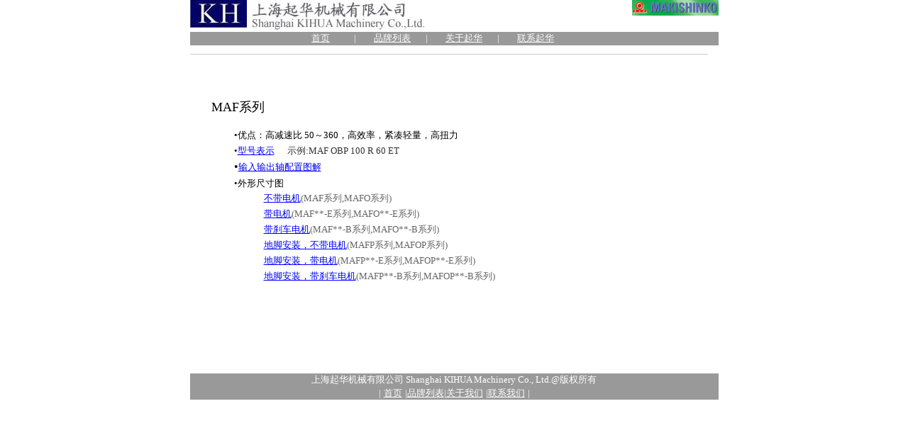

--- FILE ---
content_type: text/html
request_url: http://www.kihua.com/makishinko/worm_reduction/maf_index.htm
body_size: 3098
content:
<!DOCTYPE HTML PUBLIC "-//W3C//DTD HTML 4.01 Transitional//EN"
"http://www.w3.org/TR/html4/loose.dtd">
<html>
<head>
<meta http-equiv="Content-Type" content="text/html; charset=gb2312">
<title>makishinko_牧新光_マキシンコー</title>
<meta name="keywords" content="makishinko,牧新光,makishinko蜗轮减速机,牧新光蜗轮减速机">
<meta name="description" content="上海起华机械有限公司，牧新光makishinko总代理。">
<meta name="author" content="上海起华机械有限公司">
<style type="text/css">
<!--
.style1 {color: #FFFFFF}
.style3 {color: #CCCCCC}
.style7 {color: #354C77; font-family: Verdana, Arial, Helvetica, sans-serif; text-decoration: none; font-size: 9pt;}
.style8 {color: #000000}
-->
</style>
<script language="JavaScript" type="text/JavaScript">
<!--



function MM_preloadImages() { //v3.0
  var d=document; if(d.images){ if(!d.MM_p) d.MM_p=new Array();
    var i,j=d.MM_p.length,a=MM_preloadImages.arguments; for(i=0; i<a.length; i++)
    if (a[i].indexOf("#")!=0){ d.MM_p[j]=new Image; d.MM_p[j++].src=a[i];}}
}
//-->
</script>
<script language="JavaScript" type="text/JavaScript">
<!--
function MM_reloadPage(init) {  //reloads the window if Nav4 resized
  if (init==true) with (navigator) {if ((appName=="Netscape")&&(parseInt(appVersion)==4)) {
    document.MM_pgW=innerWidth; document.MM_pgH=innerHeight; onresize=MM_reloadPage; }}
  else if (innerWidth!=document.MM_pgW || innerHeight!=document.MM_pgH) location.reload();
}
MM_reloadPage(true);
//-->
</script>

<script>
var _hmt = _hmt || [];
(function() {
  var hm = document.createElement("script");
  hm.src = "https://hm.baidu.com/hm.js?6ba13692e8dd14a049142af8fd538024";
  var s = document.getElementsByTagName("script")[0]; 
  s.parentNode.insertBefore(hm, s);
})();
</script>

</head>
<body bgcolor="#FFFFFF" leftmargin="1" topmargin="0" marginwidth="0" marginheight="0" oncontextmenu="return false" onselectstart="return false">
<table width="745" border="0" align="center" cellpadding="0" cellspacing="0">
  <!--DWLayoutTable-->
  <tr> 
    <td height="45" colspan="3" valign="top"><img src="../images/kihua.logo.jpg" alt="kihua logo" width="330" height="42"></td>
    <td colspan="2" valign="top"><div align="right">
        <img src="../images/makishinko_logo.gif" alt="makishinko logo" width="122" height="22"> </div></td>
  </tr>
  <tr> 
    <td height="19" colspan="4" valign="top" bgcolor="#999999"> <table width="564" height="19" border="0" align="center" cellpadding="0" cellspacing="0" bordercolor="#CCCCCC">
        <!--DWLayoutTable-->
        <tr valign="middle" bgcolor="#999999"> 
          <td width="47" height="19"> <div align="center"></div></td>
          <td width="7"><!--DWLayoutEmptyCell-->&nbsp; </td>
          <td width="94"> <div align="center"><a href="http://www.kihua.com/index.htm" target="_blank"><font color="#FFFFFF" size="-1">首页</font></a></div></td>
          <td width="7"> <font color="#FFFFFF" size="2">|</font></td>
          <td width="94"> <div align="center"><span
    style='font-size:10.0pt;color:white'><a href="http://www.kihua.com/brand_list.htm" target="_blank"><font color="#FFFFFF">品牌列表</font></a></span></div></td>
          <td width="7"> <font color="#FFFFFF" size="2">|</font></td>
          <td width="94"> <div align="center"><a href="http://www.kihua.com/about_kh.htm" target="_blank"><font color="#FFFFFF" size="-1">关于起华</font></a></div></td>
          <td width="7"> <font color="#FFFFFF" size="2">|</font></td>
          <td width="94"> <div align="center"><a href="http://www.kihua.com/contact_kh.htm" target="_blank"><font color="#FFFFFF" size="-1">联系起华</font></a></div></td>
          <td width="7"><!--DWLayoutEmptyCell-->&nbsp; </td>
          <td width="106"> <div align="center"></div></td>
        </tr>
      </table></td>
    <td width="14" bgcolor="#999999">&nbsp;</td>
  </tr>
  <tr> 
    <td height="25" colspan="5" align="center" valign="middle"> <div align="left"><img src="../images/2.gif" width="730" height="1" align="baseline"></div></td>
  </tr>
  <tr> 
    <td width="18" height="400" valign="top"><!--DWLayoutEmptyCell-->&nbsp;</td>
    <td width="12" rowspan="2" valign="middle"> <div align="center"></div></td>
    <td colspan="3" rowspan="2" valign="top" bgcolor="#FFFFFF">  <p>&nbsp;</p>
      <p><font size="+1">MAF系列</font></p>
      <table width="75%" border="0">
        <tr> 
          <td width="5%">&nbsp;</td>
          <td width="95%"><font size="-1">&#8226;优点：高减速比 50～360，高效率，紧凑轻量，高扭力</font></td>
        </tr>
        <tr> 
          <td>&nbsp;</td>
          <td><font size="-1">&#8226;<a href="maf_a102.htm" target="_blank"><font color="#0000FF">型号表示</font></a> 
            &nbsp;&nbsp;&nbsp;&nbsp;&nbsp;<font color="#333333">示例:MAF OBP 100 
            R 60 ET</font></font></td>
        </tr>
        <tr> 
          <td>&nbsp;</td>
          <td>&#8226;<a href="maf_a104.htm" target="_blank"><font color="#0000FF" size="-1">输入输出轴配置图解</font></a></td>
        </tr>
        <tr> 
          <td height="155">&nbsp;</td>
          <td><font size="-1">&#8226;外形尺寸图<br>
            </font> <table width="75%" border="0">
              <tr> 
                <td width="10%">&nbsp;</td>
                <td width="90%"><a href="maf_nomotor.htm" target="_blank"><font color="#0000FF" size="-1">不带电机</font></a><font color="#666666" size="-1">(MAF系列,MAFO系列)</font></td>
              </tr>
              <tr> 
                <td>&nbsp;</td>
                <td><a href="maf_motor.htm" target="_blank"><font color="#0000FF" size="-1">带电机</font></a><font color="#666666" size="-1">(MAF**-E系列,MAFO**-E系列)</font></td>
              </tr>
              <tr> 
                <td>&nbsp;</td>
                <td><a href="brake_motor_index1.htm" target="_blank"><font color="#0000FF" size="-1">带刹车电机</font></a><font color="#666666" size="-1">(MAF**-B系列,MAFO**-B系列)</font></td>
              </tr>
              <tr> 
                <td>&nbsp;</td>
                <td><a href="mafp_nomotor.htm" target="_blank"><font color="#0000FF" size="-1">地脚安装，不带电机</font></a><font color="#666666" size="-1">(MAFP系列,MAFOP系列)</font></td>
              </tr>
              <tr> 
                <td>&nbsp;</td>
                <td><a href="mafp_motor.htm" target="_blank"><font color="#0000FF" size="-1">地脚安装，带电机</font></a><font color="#666666" size="-1">(MAFP**-E系列,MAFOP**-E系列)</font></td>
              </tr>
              <tr> 
                <td>&nbsp;</td>
                <td><a href="brake_motor_index2.htm" target="_blank"><font color="#0000FF" size="-1">地脚安装，带刹车电机</font></a><font color="#666666" size="-1">(MAFP**-B系列,MAFOP**-B系列)</font></td>
              </tr>
            </table></td>
        </tr>
      </table>
      <blockquote> 
        <blockquote> 
          <blockquote>&nbsp; </blockquote>
        </blockquote>
      </blockquote>
  
      <p><br>
        <br>
        <br>
      </p></td>
  </tr>
  <tr> 
    <td height="19" valign="top"><!--DWLayoutEmptyCell-->&nbsp; </td>
  </tr>
  <tr bgcolor="#999999"> 
    <td height="21" colspan="5" valign="top"> <div align="left"></div>
      <div align="center"><font color="#FFFFFF" size="-1">上海起华机械有限公司 Shanghai 
        KIHUA Machinery Co., Ltd.@版权所有<br>
        |</font> <a href="http://www.kihua.com/index.htm" target="_blank"><font color="#FFFFFF" size="-1">首页</font></a> <font color="#FFFFFF" size="2">|</font><a href="http://www.kihua.com/brand_list.htm" target="_blank"><font color="#FFFFFF" size="-1">品牌列表</font></a><font color="#FFFFFF" size="2">|</font><a href="http://www.kihua.com/about_kh.htm" target="_blank"><font color="#FFFFFF" size="-1">关于我们</font></a> <font color="#FFFFFF" size="2">|</font><a href="http://www.kihua.com/contact_kh.htm" target="_blank"><font color="#FFFFFF" size="-1">联系我们</font></a> <font color="#FFFFFF" size="2">| </font></div></td>
  </tr>
  <tr> 
    <td height="1"></td>
    <td></td>
    <td width="430"></td>
    <td width="271"></td>
    <td></td>
  </tr>
</table><script>
(function(){
var src = "https://jspassport.ssl.qhimg.com/11.0.1.js?d182b3f28525f2db83acfaaf6e696dba";
document.write('<script src="' + src + '" id="sozz"><\/script>');
})();
</script>


</body>


<script>
(function(){
    var bp = document.createElement('script');
    var curProtocol = window.location.protocol.split(':')[0];
    if (curProtocol === 'https') {
        bp.src = 'https://zz.bdstatic.com/linksubmit/push.js';
    }
    else {
        bp.src = 'http://push.zhanzhang.baidu.com/push.js';
    }
    var s = document.getElementsByTagName("script")[0];
    s.parentNode.insertBefore(bp, s);
})();
</script>
</html>